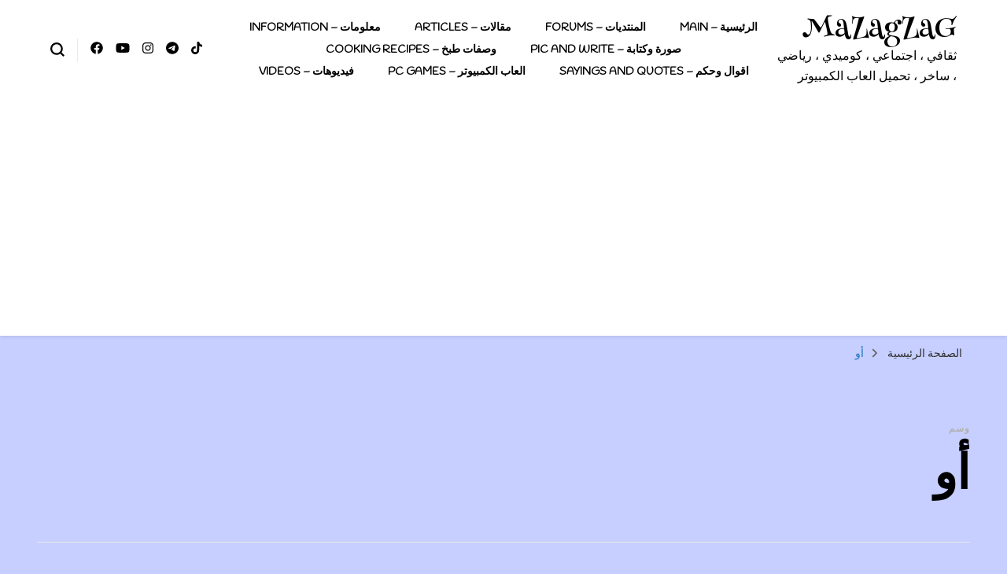

--- FILE ---
content_type: text/html; charset=UTF-8
request_url: https://mazagzag.com/tag/%D8%A3%D9%88/
body_size: 12246
content:
    <!DOCTYPE html>
    <html dir="rtl" lang="ar">
    <head itemscope itemtype="http://schema.org/WebSite">
	    <meta charset="UTF-8">
    <meta name="viewport" content="width=device-width, initial-scale=1">
    <link rel="profile" href="http://gmpg.org/xfn/11">
    <meta name='robots' content='index, follow, max-image-preview:large, max-snippet:-1, max-video-preview:-1' />
	<style>img:is([sizes="auto" i], [sizes^="auto," i]) { contain-intrinsic-size: 3000px 1500px }</style>
	
	<!-- This site is optimized with the Yoast SEO plugin v26.8 - https://yoast.com/product/yoast-seo-wordpress/ -->
	<title>أو Archives - MaZagZaG</title>
	<link rel="canonical" href="https://mazagzag.com/tag/أو/" />
	<meta property="og:locale" content="ar_AR" />
	<meta property="og:type" content="article" />
	<meta property="og:title" content="أو Archives - MaZagZaG" />
	<meta property="og:url" content="https://mazagzag.com/tag/أو/" />
	<meta property="og:site_name" content="MaZagZaG" />
	<meta name="twitter:card" content="summary_large_image" />
	<meta name="twitter:site" content="@Mazagzag" />
	<script type="application/ld+json" class="yoast-schema-graph">{"@context":"https://schema.org","@graph":[{"@type":"CollectionPage","@id":"https://mazagzag.com/tag/%d8%a3%d9%88/","url":"https://mazagzag.com/tag/%d8%a3%d9%88/","name":"أو Archives - MaZagZaG","isPartOf":{"@id":"https://mazagzag.com/#website"},"primaryImageOfPage":{"@id":"https://mazagzag.com/tag/%d8%a3%d9%88/#primaryimage"},"image":{"@id":"https://mazagzag.com/tag/%d8%a3%d9%88/#primaryimage"},"thumbnailUrl":"https://mazagzag.com/wp-content/uploads/2019/02/Snapchat-158440288.jpg","inLanguage":"ar"},{"@type":"ImageObject","inLanguage":"ar","@id":"https://mazagzag.com/tag/%d8%a3%d9%88/#primaryimage","url":"https://mazagzag.com/wp-content/uploads/2019/02/Snapchat-158440288.jpg","contentUrl":"https://mazagzag.com/wp-content/uploads/2019/02/Snapchat-158440288.jpg","width":1440,"height":810,"caption":"ليس الحب أن تحب شخصًا لأنه جميلًا كفاية أو ودودًا كفاية أو مُبهرًا كفاية أو رائعًا كفاية بل لأنه كان بسيطًا كفاية لئلا تحبه لكنك فعلت"},{"@type":"WebSite","@id":"https://mazagzag.com/#website","url":"https://mazagzag.com/","name":"MaZagZaG","description":"ثقافي ، اجتماعي ، كوميدي ، رياضي ، ساخر ، تحميل العاب الكمبيوتر","publisher":{"@id":"https://mazagzag.com/#/schema/person/8e35d84bdca0167bc2f307e844a3bd99"},"potentialAction":[{"@type":"SearchAction","target":{"@type":"EntryPoint","urlTemplate":"https://mazagzag.com/?s={search_term_string}"},"query-input":{"@type":"PropertyValueSpecification","valueRequired":true,"valueName":"search_term_string"}}],"inLanguage":"ar"},{"@type":["Person","Organization"],"@id":"https://mazagzag.com/#/schema/person/8e35d84bdca0167bc2f307e844a3bd99","name":"mazagzag","image":{"@type":"ImageObject","inLanguage":"ar","@id":"https://mazagzag.com/#/schema/person/image/","url":"https://8nbe8d.n3cdn1.secureserver.net/wp-content/uploads/2023/06/qtq80-KV4v2s.jpeg?time=1685796811","contentUrl":"https://8nbe8d.n3cdn1.secureserver.net/wp-content/uploads/2023/06/qtq80-KV4v2s.jpeg?time=1685796811","width":2164,"height":1440,"caption":"mazagzag"},"logo":{"@id":"https://mazagzag.com/#/schema/person/image/"},"description":"Less is more","sameAs":["https://www.mazagzag.com","https://www.facebook.com/Mazagzag--110334010657410/","https://www.youtube.com/channel/UCDW1ITS_5EFCOu6OATIQcrw?view_as=subscriber","https://ar.wikipedia.org/wiki/:Mazagzag"]}]}</script>
	<!-- / Yoast SEO plugin. -->


<link rel='dns-prefetch' href='//fonts.googleapis.com' />
<link rel="alternate" type="application/rss+xml" title="MaZagZaG &laquo; الخلاصة" href="https://mazagzag.com/feed/" />
<link rel="alternate" type="application/rss+xml" title="MaZagZaG &laquo; خلاصة التعليقات" href="https://mazagzag.com/comments/feed/" />
<link rel="alternate" type="application/rss+xml" title="MaZagZaG &laquo; أو خلاصة الوسوم" href="https://mazagzag.com/tag/%d8%a3%d9%88/feed/" />
<script type="text/javascript">
/* <![CDATA[ */
window._wpemojiSettings = {"baseUrl":"https:\/\/s.w.org\/images\/core\/emoji\/16.0.1\/72x72\/","ext":".png","svgUrl":"https:\/\/s.w.org\/images\/core\/emoji\/16.0.1\/svg\/","svgExt":".svg","source":{"concatemoji":"https:\/\/mazagzag.com\/wp-includes\/js\/wp-emoji-release.min.js?ver=6.8.3"}};
/*! This file is auto-generated */
!function(s,n){var o,i,e;function c(e){try{var t={supportTests:e,timestamp:(new Date).valueOf()};sessionStorage.setItem(o,JSON.stringify(t))}catch(e){}}function p(e,t,n){e.clearRect(0,0,e.canvas.width,e.canvas.height),e.fillText(t,0,0);var t=new Uint32Array(e.getImageData(0,0,e.canvas.width,e.canvas.height).data),a=(e.clearRect(0,0,e.canvas.width,e.canvas.height),e.fillText(n,0,0),new Uint32Array(e.getImageData(0,0,e.canvas.width,e.canvas.height).data));return t.every(function(e,t){return e===a[t]})}function u(e,t){e.clearRect(0,0,e.canvas.width,e.canvas.height),e.fillText(t,0,0);for(var n=e.getImageData(16,16,1,1),a=0;a<n.data.length;a++)if(0!==n.data[a])return!1;return!0}function f(e,t,n,a){switch(t){case"flag":return n(e,"\ud83c\udff3\ufe0f\u200d\u26a7\ufe0f","\ud83c\udff3\ufe0f\u200b\u26a7\ufe0f")?!1:!n(e,"\ud83c\udde8\ud83c\uddf6","\ud83c\udde8\u200b\ud83c\uddf6")&&!n(e,"\ud83c\udff4\udb40\udc67\udb40\udc62\udb40\udc65\udb40\udc6e\udb40\udc67\udb40\udc7f","\ud83c\udff4\u200b\udb40\udc67\u200b\udb40\udc62\u200b\udb40\udc65\u200b\udb40\udc6e\u200b\udb40\udc67\u200b\udb40\udc7f");case"emoji":return!a(e,"\ud83e\udedf")}return!1}function g(e,t,n,a){var r="undefined"!=typeof WorkerGlobalScope&&self instanceof WorkerGlobalScope?new OffscreenCanvas(300,150):s.createElement("canvas"),o=r.getContext("2d",{willReadFrequently:!0}),i=(o.textBaseline="top",o.font="600 32px Arial",{});return e.forEach(function(e){i[e]=t(o,e,n,a)}),i}function t(e){var t=s.createElement("script");t.src=e,t.defer=!0,s.head.appendChild(t)}"undefined"!=typeof Promise&&(o="wpEmojiSettingsSupports",i=["flag","emoji"],n.supports={everything:!0,everythingExceptFlag:!0},e=new Promise(function(e){s.addEventListener("DOMContentLoaded",e,{once:!0})}),new Promise(function(t){var n=function(){try{var e=JSON.parse(sessionStorage.getItem(o));if("object"==typeof e&&"number"==typeof e.timestamp&&(new Date).valueOf()<e.timestamp+604800&&"object"==typeof e.supportTests)return e.supportTests}catch(e){}return null}();if(!n){if("undefined"!=typeof Worker&&"undefined"!=typeof OffscreenCanvas&&"undefined"!=typeof URL&&URL.createObjectURL&&"undefined"!=typeof Blob)try{var e="postMessage("+g.toString()+"("+[JSON.stringify(i),f.toString(),p.toString(),u.toString()].join(",")+"));",a=new Blob([e],{type:"text/javascript"}),r=new Worker(URL.createObjectURL(a),{name:"wpTestEmojiSupports"});return void(r.onmessage=function(e){c(n=e.data),r.terminate(),t(n)})}catch(e){}c(n=g(i,f,p,u))}t(n)}).then(function(e){for(var t in e)n.supports[t]=e[t],n.supports.everything=n.supports.everything&&n.supports[t],"flag"!==t&&(n.supports.everythingExceptFlag=n.supports.everythingExceptFlag&&n.supports[t]);n.supports.everythingExceptFlag=n.supports.everythingExceptFlag&&!n.supports.flag,n.DOMReady=!1,n.readyCallback=function(){n.DOMReady=!0}}).then(function(){return e}).then(function(){var e;n.supports.everything||(n.readyCallback(),(e=n.source||{}).concatemoji?t(e.concatemoji):e.wpemoji&&e.twemoji&&(t(e.twemoji),t(e.wpemoji)))}))}((window,document),window._wpemojiSettings);
/* ]]> */
</script>
<style id='wp-emoji-styles-inline-css' type='text/css'>

	img.wp-smiley, img.emoji {
		display: inline !important;
		border: none !important;
		box-shadow: none !important;
		height: 1em !important;
		width: 1em !important;
		margin: 0 0.07em !important;
		vertical-align: -0.1em !important;
		background: none !important;
		padding: 0 !important;
	}
</style>
<link rel='stylesheet' id='wp-block-library-rtl-css' href='https://mazagzag.com/wp-content/plugins/gutenberg/build/styles/block-library/style-rtl.css?ver=22.3.0' type='text/css' media='all' />
<style id='classic-theme-styles-inline-css' type='text/css'>
.wp-block-button__link{background-color:#32373c;border-radius:9999px;box-shadow:none;color:#fff;font-size:1.125em;padding:calc(.667em + 2px) calc(1.333em + 2px);text-decoration:none}.wp-block-file__button{background:#32373c;color:#fff}.wp-block-accordion-heading{margin:0}.wp-block-accordion-heading__toggle{background-color:inherit!important;color:inherit!important}.wp-block-accordion-heading__toggle:not(:focus-visible){outline:none}.wp-block-accordion-heading__toggle:focus,.wp-block-accordion-heading__toggle:hover{background-color:inherit!important;border:none;box-shadow:none;color:inherit;padding:var(--wp--preset--spacing--20,1em) 0;text-decoration:none}.wp-block-accordion-heading__toggle:focus-visible{outline:auto;outline-offset:0}
</style>
<style id='global-styles-inline-css' type='text/css'>
:root{--wp--preset--aspect-ratio--square: 1;--wp--preset--aspect-ratio--4-3: 4/3;--wp--preset--aspect-ratio--3-4: 3/4;--wp--preset--aspect-ratio--3-2: 3/2;--wp--preset--aspect-ratio--2-3: 2/3;--wp--preset--aspect-ratio--16-9: 16/9;--wp--preset--aspect-ratio--9-16: 9/16;--wp--preset--color--black: #000000;--wp--preset--color--cyan-bluish-gray: #abb8c3;--wp--preset--color--white: #ffffff;--wp--preset--color--pale-pink: #f78da7;--wp--preset--color--vivid-red: #cf2e2e;--wp--preset--color--luminous-vivid-orange: #ff6900;--wp--preset--color--luminous-vivid-amber: #fcb900;--wp--preset--color--light-green-cyan: #7bdcb5;--wp--preset--color--vivid-green-cyan: #00d084;--wp--preset--color--pale-cyan-blue: #8ed1fc;--wp--preset--color--vivid-cyan-blue: #0693e3;--wp--preset--color--vivid-purple: #9b51e0;--wp--preset--gradient--vivid-cyan-blue-to-vivid-purple: linear-gradient(135deg,rgb(6,147,227) 0%,rgb(155,81,224) 100%);--wp--preset--gradient--light-green-cyan-to-vivid-green-cyan: linear-gradient(135deg,rgb(122,220,180) 0%,rgb(0,208,130) 100%);--wp--preset--gradient--luminous-vivid-amber-to-luminous-vivid-orange: linear-gradient(135deg,rgb(252,185,0) 0%,rgb(255,105,0) 100%);--wp--preset--gradient--luminous-vivid-orange-to-vivid-red: linear-gradient(135deg,rgb(255,105,0) 0%,rgb(207,46,46) 100%);--wp--preset--gradient--very-light-gray-to-cyan-bluish-gray: linear-gradient(135deg,rgb(238,238,238) 0%,rgb(169,184,195) 100%);--wp--preset--gradient--cool-to-warm-spectrum: linear-gradient(135deg,rgb(74,234,220) 0%,rgb(151,120,209) 20%,rgb(207,42,186) 40%,rgb(238,44,130) 60%,rgb(251,105,98) 80%,rgb(254,248,76) 100%);--wp--preset--gradient--blush-light-purple: linear-gradient(135deg,rgb(255,206,236) 0%,rgb(152,150,240) 100%);--wp--preset--gradient--blush-bordeaux: linear-gradient(135deg,rgb(254,205,165) 0%,rgb(254,45,45) 50%,rgb(107,0,62) 100%);--wp--preset--gradient--luminous-dusk: linear-gradient(135deg,rgb(255,203,112) 0%,rgb(199,81,192) 50%,rgb(65,88,208) 100%);--wp--preset--gradient--pale-ocean: linear-gradient(135deg,rgb(255,245,203) 0%,rgb(182,227,212) 50%,rgb(51,167,181) 100%);--wp--preset--gradient--electric-grass: linear-gradient(135deg,rgb(202,248,128) 0%,rgb(113,206,126) 100%);--wp--preset--gradient--midnight: linear-gradient(135deg,rgb(2,3,129) 0%,rgb(40,116,252) 100%);--wp--preset--font-size--small: 13px;--wp--preset--font-size--medium: 20px;--wp--preset--font-size--large: 36px;--wp--preset--font-size--x-large: 42px;--wp--preset--spacing--20: 0.44rem;--wp--preset--spacing--30: 0.67rem;--wp--preset--spacing--40: 1rem;--wp--preset--spacing--50: 1.5rem;--wp--preset--spacing--60: 2.25rem;--wp--preset--spacing--70: 3.38rem;--wp--preset--spacing--80: 5.06rem;--wp--preset--shadow--natural: 6px 6px 9px rgba(0, 0, 0, 0.2);--wp--preset--shadow--deep: 12px 12px 50px rgba(0, 0, 0, 0.4);--wp--preset--shadow--sharp: 6px 6px 0px rgba(0, 0, 0, 0.2);--wp--preset--shadow--outlined: 6px 6px 0px -3px rgb(255, 255, 255), 6px 6px rgb(0, 0, 0);--wp--preset--shadow--crisp: 6px 6px 0px rgb(0, 0, 0);}:where(.is-layout-flex){gap: 0.5em;}:where(.is-layout-grid){gap: 0.5em;}body .is-layout-flex{display: flex;}.is-layout-flex{flex-wrap: wrap;align-items: center;}.is-layout-flex > :is(*, div){margin: 0;}body .is-layout-grid{display: grid;}.is-layout-grid > :is(*, div){margin: 0;}:where(.wp-block-columns.is-layout-flex){gap: 2em;}:where(.wp-block-columns.is-layout-grid){gap: 2em;}:where(.wp-block-post-template.is-layout-flex){gap: 1.25em;}:where(.wp-block-post-template.is-layout-grid){gap: 1.25em;}.has-black-color{color: var(--wp--preset--color--black) !important;}.has-cyan-bluish-gray-color{color: var(--wp--preset--color--cyan-bluish-gray) !important;}.has-white-color{color: var(--wp--preset--color--white) !important;}.has-pale-pink-color{color: var(--wp--preset--color--pale-pink) !important;}.has-vivid-red-color{color: var(--wp--preset--color--vivid-red) !important;}.has-luminous-vivid-orange-color{color: var(--wp--preset--color--luminous-vivid-orange) !important;}.has-luminous-vivid-amber-color{color: var(--wp--preset--color--luminous-vivid-amber) !important;}.has-light-green-cyan-color{color: var(--wp--preset--color--light-green-cyan) !important;}.has-vivid-green-cyan-color{color: var(--wp--preset--color--vivid-green-cyan) !important;}.has-pale-cyan-blue-color{color: var(--wp--preset--color--pale-cyan-blue) !important;}.has-vivid-cyan-blue-color{color: var(--wp--preset--color--vivid-cyan-blue) !important;}.has-vivid-purple-color{color: var(--wp--preset--color--vivid-purple) !important;}.has-black-background-color{background-color: var(--wp--preset--color--black) !important;}.has-cyan-bluish-gray-background-color{background-color: var(--wp--preset--color--cyan-bluish-gray) !important;}.has-white-background-color{background-color: var(--wp--preset--color--white) !important;}.has-pale-pink-background-color{background-color: var(--wp--preset--color--pale-pink) !important;}.has-vivid-red-background-color{background-color: var(--wp--preset--color--vivid-red) !important;}.has-luminous-vivid-orange-background-color{background-color: var(--wp--preset--color--luminous-vivid-orange) !important;}.has-luminous-vivid-amber-background-color{background-color: var(--wp--preset--color--luminous-vivid-amber) !important;}.has-light-green-cyan-background-color{background-color: var(--wp--preset--color--light-green-cyan) !important;}.has-vivid-green-cyan-background-color{background-color: var(--wp--preset--color--vivid-green-cyan) !important;}.has-pale-cyan-blue-background-color{background-color: var(--wp--preset--color--pale-cyan-blue) !important;}.has-vivid-cyan-blue-background-color{background-color: var(--wp--preset--color--vivid-cyan-blue) !important;}.has-vivid-purple-background-color{background-color: var(--wp--preset--color--vivid-purple) !important;}.has-black-border-color{border-color: var(--wp--preset--color--black) !important;}.has-cyan-bluish-gray-border-color{border-color: var(--wp--preset--color--cyan-bluish-gray) !important;}.has-white-border-color{border-color: var(--wp--preset--color--white) !important;}.has-pale-pink-border-color{border-color: var(--wp--preset--color--pale-pink) !important;}.has-vivid-red-border-color{border-color: var(--wp--preset--color--vivid-red) !important;}.has-luminous-vivid-orange-border-color{border-color: var(--wp--preset--color--luminous-vivid-orange) !important;}.has-luminous-vivid-amber-border-color{border-color: var(--wp--preset--color--luminous-vivid-amber) !important;}.has-light-green-cyan-border-color{border-color: var(--wp--preset--color--light-green-cyan) !important;}.has-vivid-green-cyan-border-color{border-color: var(--wp--preset--color--vivid-green-cyan) !important;}.has-pale-cyan-blue-border-color{border-color: var(--wp--preset--color--pale-cyan-blue) !important;}.has-vivid-cyan-blue-border-color{border-color: var(--wp--preset--color--vivid-cyan-blue) !important;}.has-vivid-purple-border-color{border-color: var(--wp--preset--color--vivid-purple) !important;}.has-vivid-cyan-blue-to-vivid-purple-gradient-background{background: var(--wp--preset--gradient--vivid-cyan-blue-to-vivid-purple) !important;}.has-light-green-cyan-to-vivid-green-cyan-gradient-background{background: var(--wp--preset--gradient--light-green-cyan-to-vivid-green-cyan) !important;}.has-luminous-vivid-amber-to-luminous-vivid-orange-gradient-background{background: var(--wp--preset--gradient--luminous-vivid-amber-to-luminous-vivid-orange) !important;}.has-luminous-vivid-orange-to-vivid-red-gradient-background{background: var(--wp--preset--gradient--luminous-vivid-orange-to-vivid-red) !important;}.has-very-light-gray-to-cyan-bluish-gray-gradient-background{background: var(--wp--preset--gradient--very-light-gray-to-cyan-bluish-gray) !important;}.has-cool-to-warm-spectrum-gradient-background{background: var(--wp--preset--gradient--cool-to-warm-spectrum) !important;}.has-blush-light-purple-gradient-background{background: var(--wp--preset--gradient--blush-light-purple) !important;}.has-blush-bordeaux-gradient-background{background: var(--wp--preset--gradient--blush-bordeaux) !important;}.has-luminous-dusk-gradient-background{background: var(--wp--preset--gradient--luminous-dusk) !important;}.has-pale-ocean-gradient-background{background: var(--wp--preset--gradient--pale-ocean) !important;}.has-electric-grass-gradient-background{background: var(--wp--preset--gradient--electric-grass) !important;}.has-midnight-gradient-background{background: var(--wp--preset--gradient--midnight) !important;}.has-small-font-size{font-size: var(--wp--preset--font-size--small) !important;}.has-medium-font-size{font-size: var(--wp--preset--font-size--medium) !important;}.has-large-font-size{font-size: var(--wp--preset--font-size--large) !important;}.has-x-large-font-size{font-size: var(--wp--preset--font-size--x-large) !important;}
:where(.wp-block-columns.is-layout-flex){gap: 2em;}:where(.wp-block-columns.is-layout-grid){gap: 2em;}
:root :where(.wp-block-pullquote){font-size: 1.5em;line-height: 1.6;}
:where(.wp-block-post-template.is-layout-flex){gap: 1.25em;}:where(.wp-block-post-template.is-layout-grid){gap: 1.25em;}
:where(.wp-block-term-template.is-layout-flex){gap: 1.25em;}:where(.wp-block-term-template.is-layout-grid){gap: 1.25em;}
</style>
<link rel='stylesheet' id='dashicons-css' href='https://mazagzag.com/wp-includes/css/dashicons.min.css?ver=6.8.3' type='text/css' media='all' />
<link rel='stylesheet' id='wp-components-rtl-css' href='https://mazagzag.com/wp-content/plugins/gutenberg/build/styles/components/style-rtl.css?ver=22.3.0' type='text/css' media='all' />
<link rel='stylesheet' id='godaddy-styles-css' href='https://mazagzag.com/wp-content/mu-plugins/vendor/wpex/godaddy-launch/includes/Dependencies/GoDaddy/Styles/build/latest.css?ver=2.0.2' type='text/css' media='all' />
<link rel='stylesheet' id='owl-carousel-css' href='https://mazagzag.com/wp-content/themes/blossom-pin/css/owl.carousel.min.css?ver=2.2.1' type='text/css' media='all' />
<link rel='stylesheet' id='blossom-pin-google-fonts-css' href='https://fonts.googleapis.com/css?family=Handlee%3Aregular%7CHenny+Penny%3Aregular' type='text/css' media='all' />
<link rel='stylesheet' id='blossom-pin-css' href='https://mazagzag.com/wp-content/themes/blossom-pin/style.css?ver=1.3.7' type='text/css' media='all' />
<style id='blossom-pin-inline-css' type='text/css'>

    
    /*Typography*/

    body,
    button,
    input,
    select,
    optgroup,
    textarea{
        font-family : Handlee;
        font-size   : 18px;        
    }
    
    .site-header .site-branding .site-title,
    .single-header .site-branding .site-title,
    .mobile-header .mobile-site-header .site-branding .site-title{
        font-family : Henny Penny;
        font-weight : 400;
        font-style  : normal;
    }

    .blog #primary .format-quote .post-thumbnail blockquote cite, 
    .newsletter-section .blossomthemes-email-newsletter-wrapper .text-holder h3,
    .newsletter-section .blossomthemes-email-newsletter-wrapper.bg-img .text-holder h3, 
    #primary .post .entry-content blockquote cite,
    #primary .page .entry-content blockquote cite{
        font-family : Handlee;
    }

    .banner-slider .item .text-holder .entry-title, 
    .banner .banner-caption .banner-title, 
    .blog #primary .post .entry-header .entry-title, 
    .blog #primary .format-quote .post-thumbnail .blockquote-holder, 
    .search #primary .search-post .entry-header .entry-title,
    .archive #primary .post .entry-header .entry-title, 
    .single .post-entry-header .entry-title, 
    #primary .post .entry-content blockquote,
    #primary .page .entry-content blockquote, 
    #primary .post .entry-content .pull-left,
    #primary .page .entry-content .pull-left, 
    #primary .post .entry-content .pull-right,
    #primary .page .entry-content .pull-right, 
    .single-header .title-holder .post-title, 
    .recommended-post .post .entry-header .entry-title, 
    .widget_bttk_popular_post ul li .entry-header .entry-title,
    .widget_bttk_pro_recent_post ul li .entry-header .entry-title, 
    .blossomthemes-email-newsletter-wrapper.bg-img .text-holder h3, 
    .widget_recent_entries ul li a, 
    .widget_recent_comments ul li a, 
    .widget_bttk_posts_category_slider_widget .carousel-title .title, 
    .single .navigation .post-title, 
    .single-blossom-portfolio .post-navigation .nav-previous,
    .single-blossom-portfolio .post-navigation .nav-next, 
    .site-main .blossom-portfolio .entry-title {
        font-family : "Times New Roman", Times, serif;
    }
    
    /*Color Scheme*/
    a, 
    .main-navigation ul li a:hover,
    .main-navigation ul .current-menu-item > a,
    .main-navigation ul li:hover > a, 
    .site-header .site-branding .site-title a:hover, 
    .site-header .social-networks ul li a:hover, 
    .banner-slider .item .text-holder .entry-title a:hover, 
    .blog #primary .post .entry-header .entry-title a:hover, 
    .blog #primary .post .entry-footer .read-more:hover, 
    .blog #primary .post .entry-footer .edit-link a:hover, 
    .blog #primary .post .bottom .posted-on a:hover, 
    .newsletter-section .social-networks ul li a:hover, 
    .instagram-section .profile-link:hover, 
    .search #primary .search-post .entry-header .entry-title a:hover,
     .archive #primary .post .entry-header .entry-title a:hover, 
     .search #primary .search-post .entry-footer .posted-on a:hover,
     .archive #primary .post .entry-footer .posted-on a:hover, 
     .single #primary .post .holder .meta-info .entry-meta a:hover, 
    .single-header .site-branding .site-title a:hover, 
    .single-header .social-networks ul li a:hover, 
    .comments-area .comment-body .text-holder .top .comment-metadata a:hover, 
    .comments-area .comment-body .text-holder .reply a:hover, 
    .recommended-post .post .entry-header .entry-title a:hover, 
    .error-wrapper .error-holder h3, 
    .widget_bttk_popular_post ul li .entry-header .entry-title a:hover,
     .widget_bttk_pro_recent_post ul li .entry-header .entry-title a:hover, 
     .widget_bttk_popular_post ul li .entry-header .entry-meta a:hover,
     .widget_bttk_pro_recent_post ul li .entry-header .entry-meta a:hover,
     .widget_bttk_popular_post .style-two li .entry-header .cat-links a:hover,
     .widget_bttk_pro_recent_post .style-two li .entry-header .cat-links a:hover,
     .widget_bttk_popular_post .style-three li .entry-header .cat-links a:hover,
     .widget_bttk_pro_recent_post .style-three li .entry-header .cat-links a:hover, 
     .widget_recent_entries ul li:before, 
     .widget_recent_entries ul li a:hover, 
    .widget_recent_comments ul li:before, 
    .widget_bttk_posts_category_slider_widget .carousel-title .cat-links a:hover, 
    .widget_bttk_posts_category_slider_widget .carousel-title .title a:hover, 
    .site-footer .footer-b .footer-nav ul li a:hover, 
    .single .navigation a:hover .post-title, 
    .page-template-blossom-portfolio .portfolio-holder .portfolio-sorting .is-checked, 
    .portfolio-item a:hover, 
    .single-blossom-portfolio .post-navigation .nav-previous a:hover,
     .single-blossom-portfolio .post-navigation .nav-next a:hover, 
     .mobile-header .mobile-site-header .site-branding .site-title a:hover, 
    .mobile-menu .main-navigation ul li:hover svg, 
    .mobile-menu .main-navigation ul ul li a:hover,
    .mobile-menu .main-navigation ul ul li:hover > a, 
    .mobile-menu .social-networks ul li a:hover, 
    .site-main .blossom-portfolio .entry-title a:hover, 
    .site-main .blossom-portfolio .entry-footer .posted-on a:hover, 
    .widget_bttk_social_links ul li a:hover, 
    #crumbs a:hover, #crumbs .current a,
    .entry-content a:hover,
    .entry-summary a:hover,
    .page-content a:hover,
    .comment-content a:hover,
    .widget .textwidget a:hover {
        color: #1e73be;
    }

    .comments-area .comment-body .text-holder .reply a:hover svg {
        fill: #1e73be;
     }

    button:hover,
    input[type="button"]:hover,
    input[type="reset"]:hover,
    input[type="submit"]:hover, 
    .banner-slider .item, 
    .banner-slider .item .text-holder .category a, 
    .banner .banner-caption .banner-link:hover, 
    .blog #primary .post .entry-header .category a, 
    .newsletter-section, 
    .search #primary .search-post .entry-header .category a,
    .archive #primary .post .entry-header .category a, 
    .single .post-entry-header .category a, 
    .single #primary .post .holder .meta-info .entry-meta .byline:after, 
    .single #primary .post .entry-footer .tags a, 
    .single-header .progress-bar, 
    .recommended-post .post .entry-header .category a, 
    .error-wrapper .error-holder .btn-home a:hover, 
    .widget .widget-title:after, 
    .widget_bttk_author_bio .readmore:hover, 
    .widget_bttk_custom_categories ul li a:hover .post-count, 
    .widget_blossomtheme_companion_cta_widget .text-holder .button-wrap .btn-cta, 
    .widget_blossomtheme_featured_page_widget .text-holder .btn-readmore:hover, 
    .widget_bttk_icon_text_widget .text-holder .btn-readmore:hover, 
    .widget_bttk_image_text_widget ul li .btn-readmore:hover, 
    .back-to-top, 
    .single .post-entry-header .share .social-networks li a:hover {
        background: #1e73be;
    }

    button:hover,
    input[type="button"]:hover,
    input[type="reset"]:hover,
    input[type="submit"]:hover, 
    .error-wrapper .error-holder .btn-home a:hover {
        border-color: #1e73be;
    }

    .blog #primary .post .entry-footer .read-more:hover, 
    .blog #primary .post .entry-footer .edit-link a:hover {
        border-bottom-color: #1e73be;
    }

    @media screen and (max-width: 1024px) {
        .main-navigation ul ul li a:hover, 
        .main-navigation ul ul li:hover > a, 
        .main-navigation ul ul .current-menu-item > a, 
        .main-navigation ul ul .current-menu-ancestor > a, 
        .main-navigation ul ul .current_page_item > a, 
        .main-navigation ul ul .current_page_ancestor > a {
            color: #1e73be !important;
        }
    }
</style>
<link rel='stylesheet' id='wpforo-font-awesome-css' href='https://mazagzag.com/wp-content/plugins/wpforo/assets/css/font-awesome/css/fontawesome-all.min.css?ver=6.1.1' type='text/css' media='all' />
<link rel='stylesheet' id='wpforo-widgets-rtl-css' href='https://mazagzag.com/wp-content/plugins/wpforo/themes/2022/widgets-rtl.css?ver=2.4.13' type='text/css' media='all' />
<link rel='stylesheet' id='wpforo-dynamic-style-css' href='https://mazagzag.com/wp-content/uploads/wpforo/assets/colors.css?ver=2.4.13.a5584ad99baa1460b6084468f1b02934' type='text/css' media='all' />
<script type="text/javascript" src="https://mazagzag.com/wp-includes/js/jquery/jquery.min.js?ver=3.7.1" id="jquery-core-js"></script>
<script type="text/javascript" src="https://mazagzag.com/wp-includes/js/jquery/jquery-migrate.min.js?ver=3.4.1" id="jquery-migrate-js"></script>
<link rel="https://api.w.org/" href="https://mazagzag.com/wp-json/" /><link rel="alternate" title="JSON" type="application/json" href="https://mazagzag.com/wp-json/wp/v2/tags/1634" /><link rel="EditURI" type="application/rsd+xml" title="RSD" href="https://mazagzag.com/xmlrpc.php?rsd" />
<link rel="stylesheet" href="https://mazagzag.com/wp-content/themes/blossom-pin/rtl.css" type="text/css" media="screen" /><meta name="generator" content="WordPress 6.8.3" />
<script async src="https://pagead2.googlesyndication.com/pagead/js/adsbygoogle.js"></script>
<script>
     (adsbygoogle = window.adsbygoogle || []).push({
          google_ad_client: "ca-pub-1474202584369489",
          enable_page_level_ads: true
     });
</script><style type="text/css" id="custom-background-css">
body.custom-background { background-color: #c6cfff; }
</style>
	<link rel="icon" href="https://mazagzag.com/wp-content/uploads/2018/07/cropped-zagzag-2-32x32.jpg" sizes="32x32" />
<link rel="icon" href="https://mazagzag.com/wp-content/uploads/2018/07/cropped-zagzag-2-192x192.jpg" sizes="192x192" />
<link rel="apple-touch-icon" href="https://mazagzag.com/wp-content/uploads/2018/07/cropped-zagzag-2-180x180.jpg" />
<meta name="msapplication-TileImage" content="https://mazagzag.com/wp-content/uploads/2018/07/cropped-zagzag-2-270x270.jpg" />
</head>

<body class="rtl archive tag tag-1634 custom-background wp-theme-blossom-pin hfeed custom-background-color full-width wpf-default wpft- wpf-guest wpfu-group-4 wpf-theme-2022 wpf-is_standalone-0 wpf-boardid-0 is_wpforo_page-0 is_wpforo_url-0 is_wpforo_shortcode_page-0" itemscope itemtype="http://schema.org/WebPage">

    <div id="page" class="site"><a aria-label="انتقل إلى المحتوى" class="skip-link" href="#content">التجاوز إلى المحتوى</a>
        <div class="mobile-header">
        <div class="mobile-site-header">
            <button aria-label="تبديل القائمة الرئيسية" id="toggle-button" data-toggle-target=".main-menu-modal" data-toggle-body-class="showing-main-menu-modal" aria-expanded="false" data-set-focus=".close-main-nav-toggle">
                <span></span>
                <span></span>
                <span></span>
            </button>
            <div class="mobile-menu-wrap">
                <nav id="mobile-site-navigation" class="main-navigation" itemscope itemtype="http://schema.org/SiteNavigationElement">
                    <div class="primary-menu-list main-menu-modal cover-modal" data-modal-target-string=".main-menu-modal">
                        <button class="btn-close-menu close-main-nav-toggle" data-toggle-target=".main-menu-modal" data-toggle-body-class="showing-main-menu-modal" aria-expanded="false" data-set-focus=".main-menu-modal"><span></span></button>
                        <div class="mobile-menu" aria-label="الموبايل">
                            <div class="menu-primary-menu-container"><ul id="mobile-primary-menu" class="menu main-menu-modal"><li id="menu-item-382" class="menu-item menu-item-type-custom menu-item-object-custom menu-item-382"><a href="https://www.mazagzag.com">الرئيسية &#8211; Main</a></li>
<li id="menu-item-945" class="menu-item menu-item-type-post_type menu-item-object-page menu-item-945"><a href="https://mazagzag.com/community/">المنتديات &#8211; Forums</a></li>
<li id="menu-item-384" class="menu-item menu-item-type-taxonomy menu-item-object-category menu-item-384"><a href="https://mazagzag.com/category/%d9%85%d9%82%d8%a7%d9%84%d8%a7%d8%aa-articles/">مقالات &#8211; Articles</a></li>
<li id="menu-item-984" class="menu-item menu-item-type-taxonomy menu-item-object-category menu-item-984"><a href="https://mazagzag.com/category/%d9%85%d8%b9%d9%84%d9%88%d9%85%d8%a7%d8%aa-information/">معلومات &#8211; Information</a></li>
<li id="menu-item-2005" class="menu-item menu-item-type-taxonomy menu-item-object-category menu-item-2005"><a href="https://mazagzag.com/category/%d8%b5%d9%88%d8%b1%d8%a9-%d9%88%d9%83%d8%aa%d8%a7%d8%a8%d8%a9-pic-and-write/">صورة وكتابة &#8211; Pic and Write</a></li>
<li id="menu-item-2000" class="menu-item menu-item-type-taxonomy menu-item-object-category menu-item-2000"><a href="https://mazagzag.com/category/%d9%88%d8%b5%d9%81%d8%a7%d8%aa-%d8%b7%d8%a8%d8%ae-cooking-recipes/">وصفات طبخ &#8211; Cooking Recipes</a></li>
<li id="menu-item-467" class="menu-item menu-item-type-taxonomy menu-item-object-category menu-item-467"><a href="https://mazagzag.com/category/%d8%a7%d9%82%d9%88%d8%a7%d9%84-%d9%88%d8%ad%d9%83%d9%85-sayings-and-quotes/">اقوال وحكم &#8211; Sayings and Quotes</a></li>
<li id="menu-item-1447" class="menu-item menu-item-type-taxonomy menu-item-object-category menu-item-1447"><a href="https://mazagzag.com/category/%d8%a7%d9%84%d8%b9%d8%a7%d8%a8-%d8%a7%d9%84%d9%83%d9%85%d8%a8%d9%8a%d9%88%d8%aa%d8%b1-pc-games/">العاب الكمبيوتر &#8211; PC Games</a></li>
<li id="menu-item-1448" class="menu-item menu-item-type-taxonomy menu-item-object-category menu-item-1448"><a href="https://mazagzag.com/category/%d9%81%d9%8a%d8%af%d9%8a%d9%88%d9%87%d8%a7%d8%aa-videos/">فيديوهات &#8211; Videos</a></li>
</ul></div>                        </div>
                    </div>
                </nav> 
                
                <span class="separator"></span>    <div class="social-networks">
                <ul>
        	                <li>
                    <a href="https://www.tiktok.com/@mazagzag" target="_blank" rel="nofollow noopener">
                        <i class="fab fa-tiktok"></i>
                    </a>
                </li>    	   
                                <li>
                    <a href="https://t.me/%20STLaWpaaGPc4ZIZt" target="_blank" rel="nofollow noopener">
                        <i class="fab fa-telegram"></i>
                    </a>
                </li>    	   
                                <li>
                    <a href="https://www.instagram.com/mazagzag/" target="_blank" rel="nofollow noopener">
                        <i class="fab fa-instagram"></i>
                    </a>
                </li>    	   
                                <li>
                    <a href="https://www.youtube.com/channel/UCDW1ITS_5EFCOu6OATIQcrw?view_as=subscriber" target="_blank" rel="nofollow noopener">
                        <i class="fab fa-youtube"></i>
                    </a>
                </li>    	   
                                <li>
                    <a href="https://www.facebook.com/Mazagzag-%D9%85%D8%B2%D8%A7%D8%AC%D8%B2%D8%A7%D8%AC-110334010657410/" target="_blank" rel="nofollow noopener">
                        <i class="fab fa-facebook"></i>
                    </a>
                </li>    	   
                    	</ul>
    </div>
                    </div>
                    <div class="site-branding" itemscope itemtype="http://schema.org/Organization">
                                    <p class="site-title" itemprop="name"><a href="https://mazagzag.com/" rel="home" itemprop="url">MaZagZaG</a></p>
                                            <p class="site-description">ثقافي ، اجتماعي ، كوميدي ، رياضي ، ساخر ، تحميل العاب الكمبيوتر</p>
                            </div>
                <div class="tools">
                                    <div class=header-search>
                        <button aria-label="تبديل نموذج البحث" class="search-icon search-toggle" data-toggle-target=".mob-search-modal" data-toggle-body-class="showing-mob-search-modal" data-set-focus=".mob-search-modal .search-field" aria-expanded="false">
                            <svg class="open-icon" xmlns="http://www.w3.org/2000/svg" viewBox="-18214 -12091 18 18"><path id="Path_99" data-name="Path 99" d="M18,16.415l-3.736-3.736a7.751,7.751,0,0,0,1.585-4.755A7.876,7.876,0,0,0,7.925,0,7.876,7.876,0,0,0,0,7.925a7.876,7.876,0,0,0,7.925,7.925,7.751,7.751,0,0,0,4.755-1.585L16.415,18ZM2.264,7.925a5.605,5.605,0,0,1,5.66-5.66,5.605,5.605,0,0,1,5.66,5.66,5.605,5.605,0,0,1-5.66,5.66A5.605,5.605,0,0,1,2.264,7.925Z" transform="translate(-18214 -12091)"/></svg>
                        </button>
                        <div class="search-form-holder mob-search-modal cover-modal" data-modal-target-string=".mob-search-modal">
                            <div class="header-search-inner-wrap">
                                <form role="search" method="get" class="search-form" action="https://mazagzag.com/"><label class="screen-reader-text">هل تبحث عن شيء ما؟</label><label for="submit-field"><span>ابحث عن أي شيء ثم اضغط على زر &quot;الإدخال&quot;</span><input type="search" class="search-field" placeholder="ما الذي تبحث عنه ..." value="" name="s" /></label><input type="submit" class="search-submit" value="البحث" /></form> 
                                <button aria-label="تبديل نموذج البحث" class="search-icon close" data-toggle-target=".mob-search-modal" data-toggle-body-class="showing-mob-search-modal" data-set-focus=".mob-search-modal .search-field" aria-expanded="false">
                                    <svg class="close-icon" xmlns="http://www.w3.org/2000/svg" viewBox="10906 13031 18 18"><path id="Close" d="M23,6.813,21.187,5,14,12.187,6.813,5,5,6.813,12.187,14,5,21.187,6.813,23,14,15.813,21.187,23,23,21.187,15.813,14Z" transform="translate(10901 13026)"/></svg>
                                </button>
                            </div>
                        </div>
                        <div class="overlay"></div>
                    </div>
                            </div>
        </div>
    </div>
        <header class="site-header" itemscope itemtype="http://schema.org/WPHeader">
		        <div class="site-branding" itemscope itemtype="http://schema.org/Organization">
                                    <p class="site-title" itemprop="name"><a href="https://mazagzag.com/" rel="home" itemprop="url">MaZagZaG</a></p>
                                            <p class="site-description">ثقافي ، اجتماعي ، كوميدي ، رياضي ، ساخر ، تحميل العاب الكمبيوتر</p>
                            </div>
            <nav id="site-navigation" class="main-navigation" itemscope itemtype="http://schema.org/SiteNavigationElement">
            <div class="menu-primary-menu-container"><ul id="primary-menu" class="menu"><li class="menu-item menu-item-type-custom menu-item-object-custom menu-item-382"><a href="https://www.mazagzag.com">الرئيسية &#8211; Main</a></li>
<li class="menu-item menu-item-type-post_type menu-item-object-page menu-item-945"><a href="https://mazagzag.com/community/">المنتديات &#8211; Forums</a></li>
<li class="menu-item menu-item-type-taxonomy menu-item-object-category menu-item-384"><a href="https://mazagzag.com/category/%d9%85%d9%82%d8%a7%d9%84%d8%a7%d8%aa-articles/">مقالات &#8211; Articles</a></li>
<li class="menu-item menu-item-type-taxonomy menu-item-object-category menu-item-984"><a href="https://mazagzag.com/category/%d9%85%d8%b9%d9%84%d9%88%d9%85%d8%a7%d8%aa-information/">معلومات &#8211; Information</a></li>
<li class="menu-item menu-item-type-taxonomy menu-item-object-category menu-item-2005"><a href="https://mazagzag.com/category/%d8%b5%d9%88%d8%b1%d8%a9-%d9%88%d9%83%d8%aa%d8%a7%d8%a8%d8%a9-pic-and-write/">صورة وكتابة &#8211; Pic and Write</a></li>
<li class="menu-item menu-item-type-taxonomy menu-item-object-category menu-item-2000"><a href="https://mazagzag.com/category/%d9%88%d8%b5%d9%81%d8%a7%d8%aa-%d8%b7%d8%a8%d8%ae-cooking-recipes/">وصفات طبخ &#8211; Cooking Recipes</a></li>
<li class="menu-item menu-item-type-taxonomy menu-item-object-category menu-item-467"><a href="https://mazagzag.com/category/%d8%a7%d9%82%d9%88%d8%a7%d9%84-%d9%88%d8%ad%d9%83%d9%85-sayings-and-quotes/">اقوال وحكم &#8211; Sayings and Quotes</a></li>
<li class="menu-item menu-item-type-taxonomy menu-item-object-category menu-item-1447"><a href="https://mazagzag.com/category/%d8%a7%d9%84%d8%b9%d8%a7%d8%a8-%d8%a7%d9%84%d9%83%d9%85%d8%a8%d9%8a%d9%88%d8%aa%d8%b1-pc-games/">العاب الكمبيوتر &#8211; PC Games</a></li>
<li class="menu-item menu-item-type-taxonomy menu-item-object-category menu-item-1448"><a href="https://mazagzag.com/category/%d9%81%d9%8a%d8%af%d9%8a%d9%88%d9%87%d8%a7%d8%aa-videos/">فيديوهات &#8211; Videos</a></li>
</ul></div>        </nav><!-- #site-navigation -->						
		<div class="tools">
                <div class="social-networks">
                <ul>
        	                <li>
                    <a href="https://www.tiktok.com/@mazagzag" target="_blank" rel="nofollow noopener">
                        <i class="fab fa-tiktok"></i>
                    </a>
                </li>    	   
                                <li>
                    <a href="https://t.me/%20STLaWpaaGPc4ZIZt" target="_blank" rel="nofollow noopener">
                        <i class="fab fa-telegram"></i>
                    </a>
                </li>    	   
                                <li>
                    <a href="https://www.instagram.com/mazagzag/" target="_blank" rel="nofollow noopener">
                        <i class="fab fa-instagram"></i>
                    </a>
                </li>    	   
                                <li>
                    <a href="https://www.youtube.com/channel/UCDW1ITS_5EFCOu6OATIQcrw?view_as=subscriber" target="_blank" rel="nofollow noopener">
                        <i class="fab fa-youtube"></i>
                    </a>
                </li>    	   
                                <li>
                    <a href="https://www.facebook.com/Mazagzag-%D9%85%D8%B2%D8%A7%D8%AC%D8%B2%D8%A7%D8%AC-110334010657410/" target="_blank" rel="nofollow noopener">
                        <i class="fab fa-facebook"></i>
                    </a>
                </li>    	   
                    	</ul>
    </div>
        <span class="separator"></span>                <div class=header-search>
                    <button aria-label="تبديل نموذج البحث" class="search-icon search-toggle" data-toggle-target=".search-modal" data-toggle-body-class="showing-search-modal" data-set-focus=".search-modal .search-field" aria-expanded="false">
                        <svg class="open-icon" xmlns="http://www.w3.org/2000/svg" viewBox="-18214 -12091 18 18"><path id="Path_99" data-name="Path 99" d="M18,16.415l-3.736-3.736a7.751,7.751,0,0,0,1.585-4.755A7.876,7.876,0,0,0,7.925,0,7.876,7.876,0,0,0,0,7.925a7.876,7.876,0,0,0,7.925,7.925,7.751,7.751,0,0,0,4.755-1.585L16.415,18ZM2.264,7.925a5.605,5.605,0,0,1,5.66-5.66,5.605,5.605,0,0,1,5.66,5.66,5.605,5.605,0,0,1-5.66,5.66A5.605,5.605,0,0,1,2.264,7.925Z" transform="translate(-18214 -12091)"/></svg>
                    </button>
                    <div class="search-form-holder search-modal cover-modal" data-modal-target-string=".search-modal">
                        <div class="header-search-inner-wrap">
                            <form role="search" method="get" class="search-form" action="https://mazagzag.com/"><label class="screen-reader-text">هل تبحث عن شيء ما؟</label><label for="submit-field"><span>ابحث عن أي شيء ثم اضغط على زر &quot;الإدخال&quot;</span><input type="search" class="search-field" placeholder="ما الذي تبحث عنه ..." value="" name="s" /></label><input type="submit" class="search-submit" value="البحث" /></form> 
                            <button aria-label="تبديل نموذج البحث" class="search-icon close" data-toggle-target=".search-modal" data-toggle-body-class="showing-search-modal" data-set-focus=".search-modal .search-field" aria-expanded="false">
                                <svg class="close-icon" xmlns="http://www.w3.org/2000/svg" viewBox="10906 13031 18 18"><path id="Close" d="M23,6.813,21.187,5,14,12.187,6.813,5,5,6.813,12.187,14,5,21.187,6.813,23,14,15.813,21.187,23,23,21.187,15.813,14Z" transform="translate(10901 13026)"/></svg>
                            </button>
                        </div>
                    </div>
                    <div class="overlay"></div>
                </div>
					</div>
	</header>
    <div class="breadcrumb-wrapper"><div class="container">
                <div id="crumbs" itemscope itemtype="http://schema.org/BreadcrumbList"> 
                    <span itemprop="itemListElement" itemscope itemtype="http://schema.org/ListItem">
                        <a itemprop="item" href="https://mazagzag.com"><span itemprop="name">الصفحة الرئيسية</span></a>
                        <meta itemprop="position" content="1" />
                        <span class="separator"><i class="fa fa-angle-right"></i></span>
                    </span><span class="current" itemprop="itemListElement" itemscope itemtype="http://schema.org/ListItem"><a itemprop="item" href="https://mazagzag.com/tag/%d8%a3%d9%88/"><span itemprop="name">أو</span></a><meta itemprop="position" content="2" /></span></div></div></div><!-- .breadcrumb-wrapper -->        <div id="content" class="site-content">   
            <div class="container">
                <div id="primary" class="content-area">
                        <div class="page-header">
                <span class="label"> وسم </span> <h1 class="pate-title">أو</h1>            </div>
            <span class="search-per-page-count"> إظهار: 1 -  2 من 2 نتائج </span>        
		<main id="main" class="site-main">

		
<article id="post-3331" class="post-3331 post type-post status-publish format-standard has-post-thumbnail hentry category---pic-and-write tag-146 tag-3622 tag-1634 tag-3623 tag-3621 tag-3626 tag-1029 tag-3620 tag-222 tag-3630 tag-1694 tag-3271 tag-3612 tag-3625 tag-3617 tag-3614 tag-3628 tag-420 tag-3627 tag-3616 tag-3613 tag-3615 tag-3631 tag-1608 tag-3629 tag-1621 tag-3624 tag-3618 tag-3619 search-post latest_post" itemscope itemtype="https://schema.org/Blog">
    <div class="post-thumbnail"><a href="https://mazagzag.com/%d9%84%d9%8a%d8%b3-%d8%a7%d9%84%d8%ad%d8%a8-%d8%a3%d9%86-%d8%aa%d8%ad%d8%a8-%d8%b4%d8%ae%d8%b5%d9%8b%d8%a7-%d9%84%d8%a3%d9%86%d9%87-%d8%ac%d9%85%d9%8a%d9%84%d9%8b%d8%a7-%d9%83%d9%81%d8%a7%d9%8a%d8%a9/" class="post-thumbnail"><img width="448" height="560" src="https://mazagzag.com/wp-content/uploads/2019/02/Snapchat-158440288-448x560.jpg" class="attachment-blossom-pin-archive size-blossom-pin-archive wp-post-image" alt="ليس الحب أن تحب شخصًا لأنه جميلًا كفاية أو ودودًا كفاية أو مُبهرًا كفاية أو رائعًا كفاية بل لأنه كان بسيطًا كفاية لئلا تحبه لكنك فعلت" itemprop="image" decoding="async" fetchpriority="high" srcset="https://mazagzag.com/wp-content/uploads/2019/02/Snapchat-158440288-448x560.jpg 448w, https://mazagzag.com/wp-content/uploads/2019/02/Snapchat-158440288-224x280.jpg 224w" sizes="(max-width: 448px) 100vw, 448px" /></a></div>    <div class="text-holder">    <header class="entry-header">
        <span class="category" itemprop="about"><a href="https://mazagzag.com/category/%d8%b5%d9%88%d8%b1%d8%a9-%d9%88%d9%83%d8%aa%d8%a7%d8%a8%d8%a9-pic-and-write/" rel="category tag">صورة وكتابة - Pic and Write</a></span><h2 class="entry-title"><a href="https://mazagzag.com/%d9%84%d9%8a%d8%b3-%d8%a7%d9%84%d8%ad%d8%a8-%d8%a3%d9%86-%d8%aa%d8%ad%d8%a8-%d8%b4%d8%ae%d8%b5%d9%8b%d8%a7-%d9%84%d8%a3%d9%86%d9%87-%d8%ac%d9%85%d9%8a%d9%84%d9%8b%d8%a7-%d9%83%d9%81%d8%a7%d9%8a%d8%a9/" rel="bookmark">ليس الحب أن تحب شخصًا لأنه جميلًا كفاية أو ودودًا كفاية أو مُبهرًا كفاية أو رائعًا كفاية بل لأنه كان بسيطًا كفاية لئلا تحبه لكنك فعلت</a></h2>    </header>    
    <div class="entry-content" itemprop="text">
		<p>صورة وكتابة – Pic and Write ليس الحب أن تحب شخصًا لأنه جميلًا كفاية أو ودودًا كفاية أو مُبهرًا كفاية أو رائعًا كفاية بل لأنه كان بسيطًا كفاية لئلا تحبه لكنك فعلت</p>
	</div><!-- .entry-content -->
    	<footer class="entry-footer">
		<span class="posted-on"><a href="https://mazagzag.com/%d9%84%d9%8a%d8%b3-%d8%a7%d9%84%d8%ad%d8%a8-%d8%a3%d9%86-%d8%aa%d8%ad%d8%a8-%d8%b4%d8%ae%d8%b5%d9%8b%d8%a7-%d9%84%d8%a3%d9%86%d9%87-%d8%ac%d9%85%d9%8a%d9%84%d9%8b%d8%a7-%d9%83%d9%81%d8%a7%d9%8a%d8%a9/" rel="bookmark"><time class="entry-date published updated" datetime="2021-12-31T22:13:27+02:00" itemprop="dateModified">ديسمبر 31, 2021</time><time class="updated" datetime="2021-12-31T22:13:17+02:00" itemprop="datePublished">ديسمبر 31, 2021</time></a></span>	</footer><!-- .entry-footer -->

    </div><!-- .text-holder --></article><!-- #post-3331 -->

<article id="post-2024" class="post-2024 post type-post status-publish format-standard has-post-thumbnail hentry category---pic-and-write tag-1634 tag-1555 tag-482 tag-593 tag-1554 tag-1557 tag-1556 tag-1558 tag-80 tag-878 tag-1633 tag-1550 tag-1551 tag-1552 tag-297 tag-1635 tag-1548 tag-1553 tag-1549 search-post latest_post" itemscope itemtype="https://schema.org/Blog">
    <div class="post-thumbnail"><a href="https://mazagzag.com/%d8%a7%d9%84%d8%b4%d8%ae%d8%b5-%d8%a7%d9%84%d8%b0%d9%8a-%d9%8a%d8%b2%d8%b9%d9%84-%d9%85%d9%86%d9%83-%d8%ab%d9%85-%d9%8a%d8%b9%d9%88%d8%af-%d9%84%d8%aa%d8%ad%d8%af%d8%ab-%d9%85%d8%b9%d9%83-%d8%af%d9%88/" class="post-thumbnail"><img width="448" height="560" src="https://mazagzag.com/wp-content/uploads/2018/10/Snapchat-659398712-448x560.jpg" class="attachment-blossom-pin-archive size-blossom-pin-archive wp-post-image" alt="الشخص الذي يزعل منك ثم يعود لتحدث معك دون مقاومة فهذا هو الذي يعشقك بقلب أبيض فلا تخسره أو تجرحه ولا ترخصه" itemprop="image" decoding="async" srcset="https://mazagzag.com/wp-content/uploads/2018/10/Snapchat-659398712-448x560.jpg 448w, https://mazagzag.com/wp-content/uploads/2018/10/Snapchat-659398712-224x280.jpg 224w" sizes="(max-width: 448px) 100vw, 448px" /></a></div>    <div class="text-holder">    <header class="entry-header">
        <span class="category" itemprop="about"><a href="https://mazagzag.com/category/%d8%b5%d9%88%d8%b1%d8%a9-%d9%88%d9%83%d8%aa%d8%a7%d8%a8%d8%a9-pic-and-write/" rel="category tag">صورة وكتابة - Pic and Write</a></span><h2 class="entry-title"><a href="https://mazagzag.com/%d8%a7%d9%84%d8%b4%d8%ae%d8%b5-%d8%a7%d9%84%d8%b0%d9%8a-%d9%8a%d8%b2%d8%b9%d9%84-%d9%85%d9%86%d9%83-%d8%ab%d9%85-%d9%8a%d8%b9%d9%88%d8%af-%d9%84%d8%aa%d8%ad%d8%af%d8%ab-%d9%85%d8%b9%d9%83-%d8%af%d9%88/" rel="bookmark">الشخص الذي يزعل منك ثم يعود لتحدث معك دون مقاومة فهذا هو الذي يعشقك بقلب أبيض فلا تخسره أو تجرحه ولا ترخصه</a></h2>    </header>    
    <div class="entry-content" itemprop="text">
		<p>الشخص الذي يزعل منك ثم يعود لتحدث معك دون مقاومة فهذا هو الذي يعشقك بقلب أبيض فلا تخسره أو تجرحه ولا ترخصه</p>
	</div><!-- .entry-content -->
    	<footer class="entry-footer">
		<span class="posted-on"><a href="https://mazagzag.com/%d8%a7%d9%84%d8%b4%d8%ae%d8%b5-%d8%a7%d9%84%d8%b0%d9%8a-%d9%8a%d8%b2%d8%b9%d9%84-%d9%85%d9%86%d9%83-%d8%ab%d9%85-%d9%8a%d8%b9%d9%88%d8%af-%d9%84%d8%aa%d8%ad%d8%af%d8%ab-%d9%85%d8%b9%d9%83-%d8%af%d9%88/" rel="bookmark"><time class="entry-date published updated" datetime="2018-10-28T21:22:31+02:00" itemprop="datePublished">أكتوبر 28, 2018</time><time class="updated" datetime="2018-10-28T21:22:31+02:00" itemprop="dateModified">أكتوبر 28, 2018</time></a></span>	</footer><!-- .entry-footer -->

    </div><!-- .text-holder --></article><!-- #post-2024 -->

		</main><!-- #main -->
        
                
	</div><!-- #primary -->

            
            </div><!-- .container -->        
        </div><!-- .site-content -->
        <footer id="colophon" class="site-footer" itemscope itemtype="http://schema.org/WPFooter">
        <div class="footer-b">
		<div class="container">
			<div class="site-info">            
            <span class="copyright">&copy; حقوق النشرسنة <a href="https://mazagzag.com/">MaZagZaG</a>. جميع الحقوق محفوظة</span>بلوسوم التثبيت | مُطور من قِبل<a href="https://blossomthemes.com/" rel="nofollow" target="_blank">قوالب بلوسوم</a>.مدعوم من قِبل <a href="https://ar.wordpress.org/" target="_blank">WordPress</a>. <a class="privacy-policy-link" href="https://mazagzag.com/privacy-policy/" rel="privacy-policy">Privacy Policy</a>               
            </div>
                <nav class="footer-nav">
        <div class="menu-wpforo-navigation-container"><ul id="secondary-menu" class="menu"><li id="menu-item-929" class="wpforo-members menu-item menu-item-type-custom menu-item-object-custom menu-item-929"><a href="https://mazagzag.com/participants/">Members</a></li>
</ul></div>    </nav>
    		</div>
	</div>
        <button aria-label="اذهب إلى الأعلى" class="back-to-top">
        <span><i class="fas fa-long-arrow-alt-up"></i></span>
    </button>
        </footer><!-- #colophon -->
        </div><!-- #page -->
    <script type="speculationrules">
{"prefetch":[{"source":"document","where":{"and":[{"href_matches":"\/*"},{"not":{"href_matches":["\/wp-*.php","\/wp-admin\/*","\/wp-content\/uploads\/*","\/wp-content\/*","\/wp-content\/plugins\/*","\/wp-content\/themes\/blossom-pin\/*","\/*\\?(.+)"]}},{"not":{"selector_matches":"a[rel~=\"nofollow\"]"}},{"not":{"selector_matches":".no-prefetch, .no-prefetch a"}}]},"eagerness":"conservative"}]}
</script>
<!-- Global site tag (gtag.js) - Google Analytics -->
<script async src="https://www.googletagmanager.com/gtag/js?id=UA-39067290-1"></script>
<script>
  window.dataLayer = window.dataLayer || [];
  function gtag(){dataLayer.push(arguments);}
  gtag('js', new Date());

  gtag('config', 'UA-39067290-1');
</script><script type="text/javascript" src="https://mazagzag.com/wp-content/themes/blossom-pin/js/all.min.js?ver=6.1.1" id="all-js"></script>
<script type="text/javascript" src="https://mazagzag.com/wp-content/themes/blossom-pin/js/v4-shims.min.js?ver=6.1.1" id="v4-shims-js"></script>
<script type="text/javascript" src="https://mazagzag.com/wp-content/themes/blossom-pin/js/owl.carousel.min.js?ver=2.0.1" id="owl-carousel-js"></script>
<script type="text/javascript" src="https://mazagzag.com/wp-content/themes/blossom-pin/js/owlcarousel2-a11ylayer.min.js?ver=0.2.1" id="owlcarousel2-a11ylayer-js"></script>
<script type="text/javascript" src="https://mazagzag.com/wp-includes/js/imagesloaded.min.js?ver=5.0.0" id="imagesloaded-js"></script>
<script type="text/javascript" src="https://mazagzag.com/wp-includes/js/masonry.min.js?ver=4.2.2" id="masonry-js"></script>
<script type="text/javascript" id="blossom-pin-js-extra">
/* <![CDATA[ */
var blossom_pin_data = {"rtl":"1","ajax_url":"https:\/\/mazagzag.com\/wp-admin\/admin-ajax.php","single":""};
/* ]]> */
</script>
<script type="text/javascript" src="https://mazagzag.com/wp-content/themes/blossom-pin/js/custom.min.js?ver=1.3.7" id="blossom-pin-js"></script>
<script type="text/javascript" src="https://mazagzag.com/wp-content/themes/blossom-pin/js/modal-accessibility.min.js?ver=1.3.7" id="blossom-pin-modal-js"></script>
		<script>'undefined'=== typeof _trfq || (window._trfq = []);'undefined'=== typeof _trfd && (window._trfd=[]),
                _trfd.push({'tccl.baseHost':'secureserver.net'}),
                _trfd.push({'ap':'wpaas_v2'},
                    {'server':'44e86db69837'},
                    {'pod':'c14-prod-sxb1-eu-central-1'},
                                        {'xid':'41571028'},
                    {'wp':'6.8.3'},
                    {'php':'8.1.34'},
                    {'loggedin':'0'},
                    {'cdn':'1'},
                    {'builder':''},
                    {'theme':'blossom-pin'},
                    {'wds':'0'},
                    {'wp_alloptions_count':'1001'},
                    {'wp_alloptions_bytes':'765434'},
                    {'gdl_coming_soon_page':'0'}
                    , {'appid':'242673'}                 );
            var trafficScript = document.createElement('script'); trafficScript.src = 'https://img1.wsimg.com/signals/js/clients/scc-c2/scc-c2.min.js'; window.document.head.appendChild(trafficScript);</script>
		<script>window.addEventListener('click', function (elem) { var _elem$target, _elem$target$dataset, _window, _window$_trfq; return (elem === null || elem === void 0 ? void 0 : (_elem$target = elem.target) === null || _elem$target === void 0 ? void 0 : (_elem$target$dataset = _elem$target.dataset) === null || _elem$target$dataset === void 0 ? void 0 : _elem$target$dataset.eid) && ((_window = window) === null || _window === void 0 ? void 0 : (_window$_trfq = _window._trfq) === null || _window$_trfq === void 0 ? void 0 : _window$_trfq.push(["cmdLogEvent", "click", elem.target.dataset.eid]));});</script>
		<script src='https://img1.wsimg.com/traffic-assets/js/tccl-tti.min.js' onload="window.tti.calculateTTI()"></script>
		
</body>
</html>


--- FILE ---
content_type: text/html; charset=utf-8
request_url: https://www.google.com/recaptcha/api2/aframe
body_size: 267
content:
<!DOCTYPE HTML><html><head><meta http-equiv="content-type" content="text/html; charset=UTF-8"></head><body><script nonce="RqaRTDhdv9uMzFb_DsLT2Q">/** Anti-fraud and anti-abuse applications only. See google.com/recaptcha */ try{var clients={'sodar':'https://pagead2.googlesyndication.com/pagead/sodar?'};window.addEventListener("message",function(a){try{if(a.source===window.parent){var b=JSON.parse(a.data);var c=clients[b['id']];if(c){var d=document.createElement('img');d.src=c+b['params']+'&rc='+(localStorage.getItem("rc::a")?sessionStorage.getItem("rc::b"):"");window.document.body.appendChild(d);sessionStorage.setItem("rc::e",parseInt(sessionStorage.getItem("rc::e")||0)+1);localStorage.setItem("rc::h",'1768939994389');}}}catch(b){}});window.parent.postMessage("_grecaptcha_ready", "*");}catch(b){}</script></body></html>